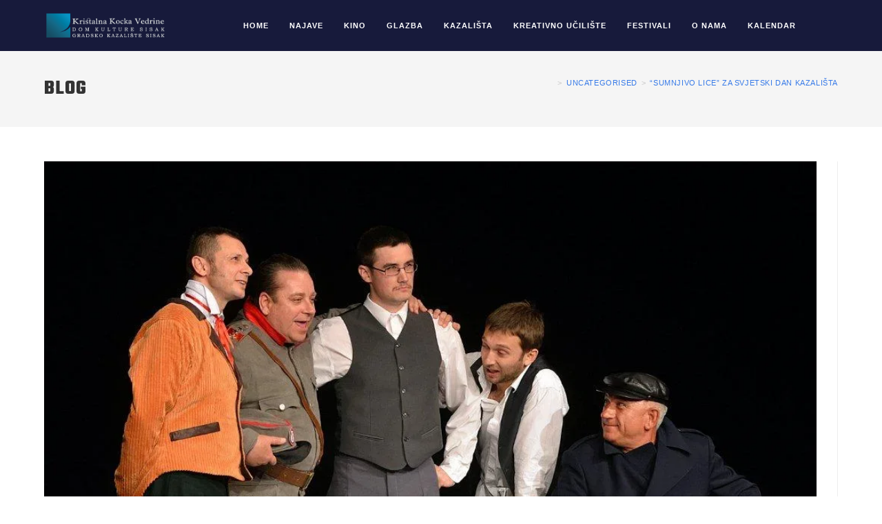

--- FILE ---
content_type: text/html; charset=UTF-8
request_url: https://domkkv.hr/sumnjivo-lice-za-svjetski-dan-kazalista/
body_size: 17120
content:
<!DOCTYPE html>
<html class="html" lang="hr">
<head>
	<meta charset="UTF-8">
	<link rel="profile" href="https://gmpg.org/xfn/11">

	<title>&#8220;Sumnjivo lice&#8221; za Svjetski dan kazališta &#8211; Dom KKV Sisak</title>
<meta name='robots' content='max-image-preview:large, max-snippet:-1, max-video-preview:-1' />
<meta name="viewport" content="width=device-width, initial-scale=1"><link rel="canonical" href="https://domkkv.hr/sumnjivo-lice-za-svjetski-dan-kazalista/">
<meta name="description" content="U zadnje vrijeme Branislav Nušić sve više uzima maha na kazališnim daskama bivše države. Poznavatelji opusa ovog vrsnog majstora komedije, koji tako vješto osli">
<meta property="og:title" content="&#8220;Sumnjivo lice&#8221; za Svjetski dan kazališta &#8211; Dom KKV Sisak">
<meta property="og:type" content="article">
<meta property="og:image" content="https://domkkv.hr/wp-content/uploads/2014/03/sumnjivo-lice_281-jpg-webp.webp">
<meta property="og:image:width" content="1024">
<meta property="og:image:height" content="684">
<meta property="og:image:alt" content="sumnjivo-lice_28">
<meta property="og:description" content="U zadnje vrijeme Branislav Nušić sve više uzima maha na kazališnim daskama bivše države. Poznavatelji opusa ovog vrsnog majstora komedije, koji tako vješto osli">
<meta property="og:url" content="https://domkkv.hr/sumnjivo-lice-za-svjetski-dan-kazalista/">
<meta property="og:locale" content="hr">
<meta property="og:site_name" content="Dom KKV Sisak">
<meta property="article:published_time" content="2014-03-20T12:26:53+01:00">
<meta property="article:modified_time" content="2014-03-20T20:56:13+01:00">
<meta property="og:updated_time" content="2014-03-20T20:56:13+01:00">
<meta property="article:section" content="Uncategorised">
<meta name="twitter:card" content="summary_large_image">
<meta name="twitter:image" content="https://domkkv.hr/wp-content/uploads/2014/03/sumnjivo-lice_281-jpg-webp.webp">
<link rel='dns-prefetch' href='//fonts.googleapis.com' />
<link rel="alternate" title="oEmbed (JSON)" type="application/json+oembed" href="https://domkkv.hr/wp-json/oembed/1.0/embed?url=https%3A%2F%2Fdomkkv.hr%2Fsumnjivo-lice-za-svjetski-dan-kazalista%2F" />
<link rel="alternate" title="oEmbed (XML)" type="text/xml+oembed" href="https://domkkv.hr/wp-json/oembed/1.0/embed?url=https%3A%2F%2Fdomkkv.hr%2Fsumnjivo-lice-za-svjetski-dan-kazalista%2F&#038;format=xml" />
<style id='wp-img-auto-sizes-contain-inline-css'>
img:is([sizes=auto i],[sizes^="auto," i]){contain-intrinsic-size:3000px 1500px}
/*# sourceURL=wp-img-auto-sizes-contain-inline-css */
</style>
<link rel='stylesheet' id='fluentform-elementor-widget-css' href='https://domkkv.hr/wp-content/plugins/fluentform/assets/css/fluent-forms-elementor-widget.css' media='all' />
<link rel='stylesheet' id='font-awesome-css' href='https://domkkv.hr/wp-content/themes/oceanwp/assets/fonts/fontawesome/css/all.min.css' media='all' />
<link rel='stylesheet' id='simple-line-icons-css' href='https://domkkv.hr/wp-content/themes/oceanwp/assets/css/third/simple-line-icons.min.css' media='all' />
<link rel='stylesheet' id='oceanwp-style-css' href='https://domkkv.hr/wp-content/themes/oceanwp/assets/css/style.min.css' media='all' />
<link rel='stylesheet' id='oceanwp-hamburgers-css' href='https://domkkv.hr/wp-content/themes/oceanwp/assets/css/third/hamburgers/hamburgers.min.css' media='all' />
<link rel='stylesheet' id='oceanwp-collapse-css' href='https://domkkv.hr/wp-content/themes/oceanwp/assets/css/third/hamburgers/types/collapse.css' media='all' />
<link rel='stylesheet' id='oceanwp-google-font-teko-css' href='//fonts.googleapis.com/css?family=Teko%3A100%2C200%2C300%2C400%2C500%2C600%2C700%2C800%2C900%2C100i%2C200i%2C300i%2C400i%2C500i%2C600i%2C700i%2C800i%2C900i&#038;subset=latin&#038;display=swap' media='all' />
<link rel='stylesheet' id='oceanwp-google-font-josefin-sans-css' href='//fonts.googleapis.com/css?family=Josefin+Sans%3A100%2C200%2C300%2C400%2C500%2C600%2C700%2C800%2C900%2C100i%2C200i%2C300i%2C400i%2C500i%2C600i%2C700i%2C800i%2C900i&#038;subset=latin&#038;display=swap' media='all' />
<link rel='stylesheet' id='oe-widgets-style-css' href='https://domkkv.hr/wp-content/plugins/ocean-extra/assets/css/widgets.css' media='all' />
<link rel='stylesheet' id='bdt-uikit-css' href='https://domkkv.hr/wp-content/plugins/bdthemes-prime-slider-lite/assets/css/bdt-uikit.css' media='all' />
<link rel='stylesheet' id='prime-slider-site-css' href='https://domkkv.hr/wp-content/plugins/bdthemes-prime-slider-lite/assets/css/prime-slider-site.css' media='all' />
<script src="https://domkkv.hr/wp-includes/js/tinymce/tinymce.min.js" id="wp-tinymce-root-js"></script>
<script src="https://domkkv.hr/wp-includes/js/tinymce/plugins/compat3x/plugin.min.js" id="wp-tinymce-js"></script>
<script src="https://domkkv.hr/wp-includes/js/jquery/jquery.min.js" id="jquery-core-js"></script>
<script src="https://domkkv.hr/wp-content/plugins/happy-elementor-addons/assets/vendor/dom-purify/purify.min.js" id="dom-purify-js"></script>
<script src="https://domkkv.hr/wp-content/plugins/bdthemes-prime-slider-lite/assets/js/bdt-uikit.min.js" id="bdt-uikit-js"></script>
<link rel="https://api.w.org/" href="https://domkkv.hr/wp-json/" /><link rel="alternate" title="JSON" type="application/json" href="https://domkkv.hr/wp-json/wp/v2/posts/4123" />        <script type="text/javascript">
            (function () {
                window.lsow_fs = {can_use_premium_code: false};
            })();
        </script>
        <!-- Meta Pixel Code -->
<script>
!function(f,b,e,v,n,t,s)
{if(f.fbq)return;n=f.fbq=function(){n.callMethod?
n.callMethod.apply(n,arguments):n.queue.push(arguments)};
if(!f._fbq)f._fbq=n;n.push=n;n.loaded=!0;n.version='2.0';
n.queue=[];t=b.createElement(e);t.async=!0;
t.src=v;s=b.getElementsByTagName(e)[0];
s.parentNode.insertBefore(t,s)}(window, document,'script',
'https://connect.facebook.net/en_US/fbevents.js');
fbq('init', '1326628401721052');
fbq('track', 'PageView');
</script>
<noscript><img height="1" width="1" style="display:none"
src="https://www.facebook.com/tr?id=1326628401721052&ev=PageView&noscript=1"
/></noscript>
<!-- End Meta Pixel Code -->			<style>
				.e-con.e-parent:nth-of-type(n+4):not(.e-lazyloaded):not(.e-no-lazyload),
				.e-con.e-parent:nth-of-type(n+4):not(.e-lazyloaded):not(.e-no-lazyload) * {
					background-image: none !important;
				}
				@media screen and (max-height: 1024px) {
					.e-con.e-parent:nth-of-type(n+3):not(.e-lazyloaded):not(.e-no-lazyload),
					.e-con.e-parent:nth-of-type(n+3):not(.e-lazyloaded):not(.e-no-lazyload) * {
						background-image: none !important;
					}
				}
				@media screen and (max-height: 640px) {
					.e-con.e-parent:nth-of-type(n+2):not(.e-lazyloaded):not(.e-no-lazyload),
					.e-con.e-parent:nth-of-type(n+2):not(.e-lazyloaded):not(.e-no-lazyload) * {
						background-image: none !important;
					}
				}
			</style>
			<link rel="icon" href="https://domkkv.hr/wp-content/uploads/2014/04/cropped-kkv-logo-samo-kocka-jpg-webp-32x32.webp" sizes="32x32" />
<link rel="icon" href="https://domkkv.hr/wp-content/uploads/2014/04/cropped-kkv-logo-samo-kocka-jpg-webp-192x192.webp" sizes="192x192" />
<link rel="apple-touch-icon" href="https://domkkv.hr/wp-content/uploads/2014/04/cropped-kkv-logo-samo-kocka-jpg-webp-180x180.webp" />
<meta name="msapplication-TileImage" content="https://domkkv.hr/wp-content/uploads/2014/04/cropped-kkv-logo-samo-kocka-jpg-webp-270x270.webp" />
		<style id="wp-custom-css">
			/** Start Block Kit CSS:144-3-3a7d335f39a8579c20cdf02f8d462582 **/.envato-block__preview{overflow:visible}/* Envato Kit 141 Custom Styles - Applied to the element under Advanced */.elementor-headline-animation-type-drop-in .elementor-headline-dynamic-wrapper{text-align:center}.envato-kit-141-top-0 h1,.envato-kit-141-top-0 h2,.envato-kit-141-top-0 h3,.envato-kit-141-top-0 h4,.envato-kit-141-top-0 h5,.envato-kit-141-top-0 h6,.envato-kit-141-top-0 p{margin-top:0}.envato-kit-141-newsletter-inline .elementor-field-textual.elementor-size-md{padding-left:1.5rem;padding-right:1.5rem}.envato-kit-141-bottom-0 p{margin-bottom:0}.envato-kit-141-bottom-8 .elementor-price-list .elementor-price-list-item .elementor-price-list-header{margin-bottom:.5rem}.envato-kit-141.elementor-widget-testimonial-carousel.elementor-pagination-type-bullets .swiper-container{padding-bottom:52px}.envato-kit-141-display-inline{display:inline-block}.envato-kit-141 .elementor-slick-slider ul.slick-dots{bottom:-40px}/** End Block Kit CSS:144-3-3a7d335f39a8579c20cdf02f8d462582 **//** Start Block Kit CSS:105-3-0fb64e69c49a8e10692d28840c54ef95 **/.envato-kit-102-phone-overlay{position:absolute !important;display:block !important;top:0;left:0;right:0;margin:auto;z-index:1}/** End Block Kit CSS:105-3-0fb64e69c49a8e10692d28840c54ef95 **//** Start Block Kit CSS:141-3-1d55f1e76be9fb1a8d9de88accbe962f **/.envato-kit-138-bracket .elementor-widget-container >*:before{content:"[";color:#ffab00;display:inline-block;margin-right:4px;line-height:1em;position:relative;top:-1px}.envato-kit-138-bracket .elementor-widget-container >*:after{content:"]";color:#ffab00;display:inline-block;margin-left:4px;line-height:1em;position:relative;top:-1px}/** End Block Kit CSS:141-3-1d55f1e76be9fb1a8d9de88accbe962f **//** Start Block Kit CSS:143-3-7969bb877702491bc5ca272e536ada9d **/.envato-block__preview{overflow:visible}/* Material Button Click Effect */.envato-kit-140-material-hit .menu-item a,.envato-kit-140-material-button .elementor-button{background-position:center;transition:background 0.8s}.envato-kit-140-material-hit .menu-item a:hover,.envato-kit-140-material-button .elementor-button:hover{background:radial-gradient(circle,transparent 1%,#fff 1%) center/15000%}.envato-kit-140-material-hit .menu-item a:active,.envato-kit-140-material-button .elementor-button:active{background-color:#FFF;background-size:100%;transition:background 0s}/* Field Shadow */.envato-kit-140-big-shadow-form .elementor-field-textual{box-shadow:0 20px 30px rgba(0,0,0,.05)}/* FAQ */.envato-kit-140-faq .elementor-accordion .elementor-accordion-item{border-width:0 0 1px !important}/* Scrollable Columns */.envato-kit-140-scrollable{height:100%;overflow:auto;overflow-x:hidden}/* ImageBox:No Space */.envato-kit-140-imagebox-nospace:hover{transform:scale(1.1);transition:all 0.3s}.envato-kit-140-imagebox-nospace figure{line-height:0}.envato-kit-140-slide .elementor-slide-content{background:#FFF;margin-left:-60px;padding:1em}.envato-kit-140-carousel .slick-active:not(.slick-current) img{padding:20px !important;transition:all .9s}/** End Block Kit CSS:143-3-7969bb877702491bc5ca272e536ada9d **//** Start Block Kit CSS:142-3-a175df65179b9ef6a5ca9f1b2c0202b9 **/.envato-block__preview{overflow:visible}/* Border Radius */.envato-kit-139-accordion .elementor-widget-container{border-radius:10px !important}.envato-kit-139-map iframe,.envato-kit-139-slider .slick-slide,.envato-kit-139-flipbox .elementor-flip-box div{border-radius:10px !important}/** End Block Kit CSS:142-3-a175df65179b9ef6a5ca9f1b2c0202b9 **//** Start Block Kit CSS:136-3-fc37602abad173a9d9d95d89bbe6bb80 **/.envato-block__preview{overflow:visible !important}/** End Block Kit CSS:136-3-fc37602abad173a9d9d95d89bbe6bb80 **/		</style>
		<!-- OceanWP CSS -->
<style type="text/css">
/* Colors */a:hover,a.light:hover,.theme-heading .text::before,.theme-heading .text::after,#top-bar-content >a:hover,#top-bar-social li.oceanwp-email a:hover,#site-navigation-wrap .dropdown-menu >li >a:hover,#site-header.medium-header #medium-searchform button:hover,.oceanwp-mobile-menu-icon a:hover,.blog-entry.post .blog-entry-header .entry-title a:hover,.blog-entry.post .blog-entry-readmore a:hover,.blog-entry.thumbnail-entry .blog-entry-category a,ul.meta li a:hover,.dropcap,.single nav.post-navigation .nav-links .title,body .related-post-title a:hover,body #wp-calendar caption,body .contact-info-widget.default i,body .contact-info-widget.big-icons i,body .custom-links-widget .oceanwp-custom-links li a:hover,body .custom-links-widget .oceanwp-custom-links li a:hover:before,body .posts-thumbnails-widget li a:hover,body .social-widget li.oceanwp-email a:hover,.comment-author .comment-meta .comment-reply-link,#respond #cancel-comment-reply-link:hover,#footer-widgets .footer-box a:hover,#footer-bottom a:hover,#footer-bottom #footer-bottom-menu a:hover,.sidr a:hover,.sidr-class-dropdown-toggle:hover,.sidr-class-menu-item-has-children.active >a,.sidr-class-menu-item-has-children.active >a >.sidr-class-dropdown-toggle,input[type=checkbox]:checked:before{color:#d10459}.single nav.post-navigation .nav-links .title .owp-icon use,.blog-entry.post .blog-entry-readmore a:hover .owp-icon use,body .contact-info-widget.default .owp-icon use,body .contact-info-widget.big-icons .owp-icon use{stroke:#d10459}input[type="button"],input[type="reset"],input[type="submit"],button[type="submit"],.button,#site-navigation-wrap .dropdown-menu >li.btn >a >span,.thumbnail:hover i,.thumbnail:hover .link-post-svg-icon,.post-quote-content,.omw-modal .omw-close-modal,body .contact-info-widget.big-icons li:hover i,body .contact-info-widget.big-icons li:hover .owp-icon,body div.wpforms-container-full .wpforms-form input[type=submit],body div.wpforms-container-full .wpforms-form button[type=submit],body div.wpforms-container-full .wpforms-form .wpforms-page-button,.woocommerce-cart .wp-element-button,.woocommerce-checkout .wp-element-button,.wp-block-button__link{background-color:#d10459}.widget-title{border-color:#d10459}blockquote{border-color:#d10459}.wp-block-quote{border-color:#d10459}#searchform-dropdown{border-color:#d10459}.dropdown-menu .sub-menu{border-color:#d10459}.blog-entry.large-entry .blog-entry-readmore a:hover{border-color:#d10459}.oceanwp-newsletter-form-wrap input[type="email"]:focus{border-color:#d10459}.social-widget li.oceanwp-email a:hover{border-color:#d10459}#respond #cancel-comment-reply-link:hover{border-color:#d10459}body .contact-info-widget.big-icons li:hover i{border-color:#d10459}body .contact-info-widget.big-icons li:hover .owp-icon{border-color:#d10459}#footer-widgets .oceanwp-newsletter-form-wrap input[type="email"]:focus{border-color:#d10459}input[type="button"]:hover,input[type="reset"]:hover,input[type="submit"]:hover,button[type="submit"]:hover,input[type="button"]:focus,input[type="reset"]:focus,input[type="submit"]:focus,button[type="submit"]:focus,.button:hover,.button:focus,#site-navigation-wrap .dropdown-menu >li.btn >a:hover >span,.post-quote-author,.omw-modal .omw-close-modal:hover,body div.wpforms-container-full .wpforms-form input[type=submit]:hover,body div.wpforms-container-full .wpforms-form button[type=submit]:hover,body div.wpforms-container-full .wpforms-form .wpforms-page-button:hover,.woocommerce-cart .wp-element-button:hover,.woocommerce-checkout .wp-element-button:hover,.wp-block-button__link:hover{background-color:#000000}table th,table td,hr,.content-area,body.content-left-sidebar #content-wrap .content-area,.content-left-sidebar .content-area,#top-bar-wrap,#site-header,#site-header.top-header #search-toggle,.dropdown-menu ul li,.centered-minimal-page-header,.blog-entry.post,.blog-entry.grid-entry .blog-entry-inner,.blog-entry.thumbnail-entry .blog-entry-bottom,.single-post .entry-title,.single .entry-share-wrap .entry-share,.single .entry-share,.single .entry-share ul li a,.single nav.post-navigation,.single nav.post-navigation .nav-links .nav-previous,#author-bio,#author-bio .author-bio-avatar,#author-bio .author-bio-social li a,#related-posts,#comments,.comment-body,#respond #cancel-comment-reply-link,#blog-entries .type-page,.page-numbers a,.page-numbers span:not(.elementor-screen-only),.page-links span,body #wp-calendar caption,body #wp-calendar th,body #wp-calendar tbody,body .contact-info-widget.default i,body .contact-info-widget.big-icons i,body .contact-info-widget.big-icons .owp-icon,body .contact-info-widget.default .owp-icon,body .posts-thumbnails-widget li,body .tagcloud a{border-color:#eeeeee}a{color:#3579e8}a .owp-icon use{stroke:#3579e8}a:hover{color:#d10459}a:hover .owp-icon use{stroke:#d10459}body .theme-button:hover,body input[type="submit"]:hover,body button[type="submit"]:hover,body button:hover,body .button:hover,body div.wpforms-container-full .wpforms-form input[type=submit]:hover,body div.wpforms-container-full .wpforms-form input[type=submit]:active,body div.wpforms-container-full .wpforms-form button[type=submit]:hover,body div.wpforms-container-full .wpforms-form button[type=submit]:active,body div.wpforms-container-full .wpforms-form .wpforms-page-button:hover,body div.wpforms-container-full .wpforms-form .wpforms-page-button:active,.woocommerce-cart .wp-element-button:hover,.woocommerce-checkout .wp-element-button:hover,.wp-block-button__link:hover{background-color:#222222}body .theme-button,body input[type="submit"],body button[type="submit"],body button,body .button,body div.wpforms-container-full .wpforms-form input[type=submit],body div.wpforms-container-full .wpforms-form button[type=submit],body div.wpforms-container-full .wpforms-form .wpforms-page-button,.woocommerce-cart .wp-element-button,.woocommerce-checkout .wp-element-button,.wp-block-button__link{border-color:#ffffff}body .theme-button:hover,body input[type="submit"]:hover,body button[type="submit"]:hover,body button:hover,body .button:hover,body div.wpforms-container-full .wpforms-form input[type=submit]:hover,body div.wpforms-container-full .wpforms-form input[type=submit]:active,body div.wpforms-container-full .wpforms-form button[type=submit]:hover,body div.wpforms-container-full .wpforms-form button[type=submit]:active,body div.wpforms-container-full .wpforms-form .wpforms-page-button:hover,body div.wpforms-container-full .wpforms-form .wpforms-page-button:active,.woocommerce-cart .wp-element-button:hover,.woocommerce-checkout .wp-element-button:hover,.wp-block-button__link:hover{border-color:#ffffff}form input[type="text"],form input[type="password"],form input[type="email"],form input[type="url"],form input[type="date"],form input[type="month"],form input[type="time"],form input[type="datetime"],form input[type="datetime-local"],form input[type="week"],form input[type="number"],form input[type="search"],form input[type="tel"],form input[type="color"],form select,form textarea,.select2-container .select2-choice,.woocommerce .woocommerce-checkout .select2-container--default .select2-selection--single{border-color:#f5f5f5}body div.wpforms-container-full .wpforms-form input[type=date],body div.wpforms-container-full .wpforms-form input[type=datetime],body div.wpforms-container-full .wpforms-form input[type=datetime-local],body div.wpforms-container-full .wpforms-form input[type=email],body div.wpforms-container-full .wpforms-form input[type=month],body div.wpforms-container-full .wpforms-form input[type=number],body div.wpforms-container-full .wpforms-form input[type=password],body div.wpforms-container-full .wpforms-form input[type=range],body div.wpforms-container-full .wpforms-form input[type=search],body div.wpforms-container-full .wpforms-form input[type=tel],body div.wpforms-container-full .wpforms-form input[type=text],body div.wpforms-container-full .wpforms-form input[type=time],body div.wpforms-container-full .wpforms-form input[type=url],body div.wpforms-container-full .wpforms-form input[type=week],body div.wpforms-container-full .wpforms-form select,body div.wpforms-container-full .wpforms-form textarea{border-color:#f5f5f5}form input[type="text"]:focus,form input[type="password"]:focus,form input[type="email"]:focus,form input[type="tel"]:focus,form input[type="url"]:focus,form input[type="search"]:focus,form textarea:focus,.select2-drop-active,.select2-dropdown-open.select2-drop-above .select2-choice,.select2-dropdown-open.select2-drop-above .select2-choices,.select2-drop.select2-drop-above.select2-drop-active,.select2-container-active .select2-choice,.select2-container-active .select2-choices{border-color:#eeeeee}body div.wpforms-container-full .wpforms-form input:focus,body div.wpforms-container-full .wpforms-form textarea:focus,body div.wpforms-container-full .wpforms-form select:focus{border-color:#eeeeee}form input[type="text"],form input[type="password"],form input[type="email"],form input[type="url"],form input[type="date"],form input[type="month"],form input[type="time"],form input[type="datetime"],form input[type="datetime-local"],form input[type="week"],form input[type="number"],form input[type="search"],form input[type="tel"],form input[type="color"],form select,form textarea,.woocommerce .woocommerce-checkout .select2-container--default .select2-selection--single{background-color:#f9f9f9}body div.wpforms-container-full .wpforms-form input[type=date],body div.wpforms-container-full .wpforms-form input[type=datetime],body div.wpforms-container-full .wpforms-form input[type=datetime-local],body div.wpforms-container-full .wpforms-form input[type=email],body div.wpforms-container-full .wpforms-form input[type=month],body div.wpforms-container-full .wpforms-form input[type=number],body div.wpforms-container-full .wpforms-form input[type=password],body div.wpforms-container-full .wpforms-form input[type=range],body div.wpforms-container-full .wpforms-form input[type=search],body div.wpforms-container-full .wpforms-form input[type=tel],body div.wpforms-container-full .wpforms-form input[type=text],body div.wpforms-container-full .wpforms-form input[type=time],body div.wpforms-container-full .wpforms-form input[type=url],body div.wpforms-container-full .wpforms-form input[type=week],body div.wpforms-container-full .wpforms-form select,body div.wpforms-container-full .wpforms-form textarea{background-color:#f9f9f9}body{color:#303030}/* OceanWP Style Settings CSS */@media only screen and (min-width:960px){.content-area,.content-left-sidebar .content-area{width:100%}}.theme-button,input[type="submit"],button[type="submit"],button,.button,body div.wpforms-container-full .wpforms-form input[type=submit],body div.wpforms-container-full .wpforms-form button[type=submit],body div.wpforms-container-full .wpforms-form .wpforms-page-button{border-style:solid}.theme-button,input[type="submit"],button[type="submit"],button,.button,body div.wpforms-container-full .wpforms-form input[type=submit],body div.wpforms-container-full .wpforms-form button[type=submit],body div.wpforms-container-full .wpforms-form .wpforms-page-button{border-width:1px}form input[type="text"],form input[type="password"],form input[type="email"],form input[type="url"],form input[type="date"],form input[type="month"],form input[type="time"],form input[type="datetime"],form input[type="datetime-local"],form input[type="week"],form input[type="number"],form input[type="search"],form input[type="tel"],form input[type="color"],form select,form textarea{padding:10px 18px 10px 18px}body div.wpforms-container-full .wpforms-form input[type=date],body div.wpforms-container-full .wpforms-form input[type=datetime],body div.wpforms-container-full .wpforms-form input[type=datetime-local],body div.wpforms-container-full .wpforms-form input[type=email],body div.wpforms-container-full .wpforms-form input[type=month],body div.wpforms-container-full .wpforms-form input[type=number],body div.wpforms-container-full .wpforms-form input[type=password],body div.wpforms-container-full .wpforms-form input[type=range],body div.wpforms-container-full .wpforms-form input[type=search],body div.wpforms-container-full .wpforms-form input[type=tel],body div.wpforms-container-full .wpforms-form input[type=text],body div.wpforms-container-full .wpforms-form input[type=time],body div.wpforms-container-full .wpforms-form input[type=url],body div.wpforms-container-full .wpforms-form input[type=week],body div.wpforms-container-full .wpforms-form select,body div.wpforms-container-full .wpforms-form textarea{padding:10px 18px 10px 18px;height:auto}form input[type="text"],form input[type="password"],form input[type="email"],form input[type="url"],form input[type="date"],form input[type="month"],form input[type="time"],form input[type="datetime"],form input[type="datetime-local"],form input[type="week"],form input[type="number"],form input[type="search"],form input[type="tel"],form input[type="color"],form select,form textarea,.woocommerce .woocommerce-checkout .select2-container--default .select2-selection--single{border-style:solid}body div.wpforms-container-full .wpforms-form input[type=date],body div.wpforms-container-full .wpforms-form input[type=datetime],body div.wpforms-container-full .wpforms-form input[type=datetime-local],body div.wpforms-container-full .wpforms-form input[type=email],body div.wpforms-container-full .wpforms-form input[type=month],body div.wpforms-container-full .wpforms-form input[type=number],body div.wpforms-container-full .wpforms-form input[type=password],body div.wpforms-container-full .wpforms-form input[type=range],body div.wpforms-container-full .wpforms-form input[type=search],body div.wpforms-container-full .wpforms-form input[type=tel],body div.wpforms-container-full .wpforms-form input[type=text],body div.wpforms-container-full .wpforms-form input[type=time],body div.wpforms-container-full .wpforms-form input[type=url],body div.wpforms-container-full .wpforms-form input[type=week],body div.wpforms-container-full .wpforms-form select,body div.wpforms-container-full .wpforms-form textarea{border-style:solid}form input[type="text"],form input[type="password"],form input[type="email"],form input[type="url"],form input[type="date"],form input[type="month"],form input[type="time"],form input[type="datetime"],form input[type="datetime-local"],form input[type="week"],form input[type="number"],form input[type="search"],form input[type="tel"],form input[type="color"],form select,form textarea{border-radius:3px}body div.wpforms-container-full .wpforms-form input[type=date],body div.wpforms-container-full .wpforms-form input[type=datetime],body div.wpforms-container-full .wpforms-form input[type=datetime-local],body div.wpforms-container-full .wpforms-form input[type=email],body div.wpforms-container-full .wpforms-form input[type=month],body div.wpforms-container-full .wpforms-form input[type=number],body div.wpforms-container-full .wpforms-form input[type=password],body div.wpforms-container-full .wpforms-form input[type=range],body div.wpforms-container-full .wpforms-form input[type=search],body div.wpforms-container-full .wpforms-form input[type=tel],body div.wpforms-container-full .wpforms-form input[type=text],body div.wpforms-container-full .wpforms-form input[type=time],body div.wpforms-container-full .wpforms-form input[type=url],body div.wpforms-container-full .wpforms-form input[type=week],body div.wpforms-container-full .wpforms-form select,body div.wpforms-container-full .wpforms-form textarea{border-radius:3px}.page-numbers a,.page-numbers span:not(.elementor-screen-only),.page-links span{font-size:16px}@media (max-width:768px){.page-numbers a,.page-numbers span:not(.elementor-screen-only),.page-links span{font-size:px}}@media (max-width:480px){.page-numbers a,.page-numbers span:not(.elementor-screen-only),.page-links span{font-size:px}}/* Header */#site-header,.has-transparent-header .is-sticky #site-header,.has-vh-transparent .is-sticky #site-header.vertical-header,#searchform-header-replace{background-color:#171a3b}#site-header.has-header-media .overlay-header-media{background-color:rgba(0,0,0,0.5)}#site-header{border-color:rgba(255,255,255,0.5)}#site-logo #site-logo-inner a img,#site-header.center-header #site-navigation-wrap .middle-site-logo a img{max-width:180px}#site-navigation-wrap .dropdown-menu >li >a,.oceanwp-mobile-menu-icon a,#searchform-header-replace-close{color:#ffffff}#site-navigation-wrap .dropdown-menu >li >a .owp-icon use,.oceanwp-mobile-menu-icon a .owp-icon use,#searchform-header-replace-close .owp-icon use{stroke:#ffffff}#site-navigation-wrap .dropdown-menu >li >a:hover,.oceanwp-mobile-menu-icon a:hover,#searchform-header-replace-close:hover{color:rgba(255,255,255,0.5)}#site-navigation-wrap .dropdown-menu >li >a:hover .owp-icon use,.oceanwp-mobile-menu-icon a:hover .owp-icon use,#searchform-header-replace-close:hover .owp-icon use{stroke:rgba(255,255,255,0.5)}.dropdown-menu ul li a.menu-link{color:#000000}.dropdown-menu ul li a.menu-link .owp-icon use{stroke:#000000}.dropdown-menu ul li a.menu-link:hover{color:#1e73be}.dropdown-menu ul li a.menu-link:hover .owp-icon use{stroke:#1e73be}.dropdown-menu ul li a.menu-link:hover{background-color:#ffffff}.dropdown-menu ul >.current-menu-item >a.menu-link{color:#1e73be}.oceanwp-social-menu.simple-social ul li a{color:#ffffff}.oceanwp-social-menu.simple-social ul li a .owp-icon use{stroke:#ffffff}.oceanwp-social-menu.simple-social ul li a:hover{color:rgba(255,255,255,0.5)!important}.oceanwp-social-menu.simple-social ul li a:hover .owp-icon use{stroke:rgba(255,255,255,0.5)!important}.mobile-menu .hamburger-inner,.mobile-menu .hamburger-inner::before,.mobile-menu .hamburger-inner::after{background-color:#ffffff}/* Blog CSS */.ocean-single-post-header ul.meta-item li a:hover{color:#333333}/* Sidebar */.sidebar-box .widget-title{color:#222222}/* Footer Widgets */#footer-widgets{padding:0}#footer-widgets{background-color:#0a0a0a}#footer-widgets .footer-box .widget-title{color:#222222}#footer-widgets,#footer-widgets p,#footer-widgets li a:before,#footer-widgets .contact-info-widget span.oceanwp-contact-title,#footer-widgets .recent-posts-date,#footer-widgets .recent-posts-comments,#footer-widgets .widget-recent-posts-icons li .fa{color:#ffffff}#footer-widgets li,#footer-widgets #wp-calendar caption,#footer-widgets #wp-calendar th,#footer-widgets #wp-calendar tbody,#footer-widgets .contact-info-widget i,#footer-widgets .oceanwp-newsletter-form-wrap input[type="email"],#footer-widgets .posts-thumbnails-widget li,#footer-widgets .social-widget li a{border-color:#eaeaea}#footer-widgets .contact-info-widget .owp-icon{border-color:#eaeaea}/* Footer Copyright */#footer-bottom{background-color:#ffffff}#footer-bottom,#footer-bottom p{color:#adadad}#footer-bottom a,#footer-bottom #footer-bottom-menu a{color:#222222}/* Typography */body{font-size:15px;line-height:1.8;font-weight:400}h1,h2,h3,h4,h5,h6,.theme-heading,.widget-title,.oceanwp-widget-recent-posts-title,.comment-reply-title,.entry-title,.sidebar-box .widget-title{font-family:Teko;line-height:1.4;font-weight:700}h1{font-family:Teko;font-size:23px;line-height:1.4}h2{font-family:Teko;font-size:26px;line-height:1.4}h3{font-family:Teko;font-size:18px;line-height:1.4}h4{font-family:Teko;font-size:17px;line-height:1.4}h5{font-size:14px;line-height:1.4}h6{font-size:15px;line-height:1.4}.page-header .page-header-title,.page-header.background-image-page-header .page-header-title{font-size:30px;line-height:1.4;letter-spacing:1px;font-weight:700;text-transform:uppercase}.page-header .page-subheading{font-size:15px;line-height:1.8}.site-breadcrumbs,.site-breadcrumbs a{font-size:11px;line-height:1.4;letter-spacing:.6px;text-transform:uppercase}#top-bar-content,#top-bar-social-alt{font-size:12px;line-height:1.8}#site-logo a.site-logo-text{font-size:24px;line-height:1.8}#site-navigation-wrap .dropdown-menu >li >a,#site-header.full_screen-header .fs-dropdown-menu >li >a,#site-header.top-header #site-navigation-wrap .dropdown-menu >li >a,#site-header.center-header #site-navigation-wrap .dropdown-menu >li >a,#site-header.medium-header #site-navigation-wrap .dropdown-menu >li >a,.oceanwp-mobile-menu-icon a{font-size:11px;letter-spacing:1px;font-weight:700;text-transform:uppercase}.dropdown-menu ul li a.menu-link,#site-header.full_screen-header .fs-dropdown-menu ul.sub-menu li a{font-size:12px;line-height:1.2;letter-spacing:.6px}.sidr-class-dropdown-menu li a,a.sidr-class-toggle-sidr-close,#mobile-dropdown ul li a,body #mobile-fullscreen ul li a{font-size:15px;line-height:1.8}.blog-entry.post .blog-entry-header .entry-title a{font-size:24px;line-height:1.4}.ocean-single-post-header .single-post-title{font-size:34px;line-height:1.4;letter-spacing:.6px}.ocean-single-post-header ul.meta-item li,.ocean-single-post-header ul.meta-item li a{font-size:13px;line-height:1.4;letter-spacing:.6px}.ocean-single-post-header .post-author-name,.ocean-single-post-header .post-author-name a{font-size:14px;line-height:1.4;letter-spacing:.6px}.ocean-single-post-header .post-author-description{font-size:12px;line-height:1.4;letter-spacing:.6px}.single-post .entry-title{line-height:1.4;letter-spacing:.6px}.single-post ul.meta li,.single-post ul.meta li a{font-size:14px;line-height:1.4;letter-spacing:.6px}.sidebar-box .widget-title,.sidebar-box.widget_block .wp-block-heading{font-size:13px;line-height:1;letter-spacing:1px}#footer-widgets .footer-box .widget-title{font-size:13px;line-height:1;letter-spacing:1px}#footer-bottom #copyright{font-family:'Josefin Sans';font-size:10px;line-height:1;letter-spacing:1px;font-weight:600;text-transform:uppercase}#footer-bottom #footer-bottom-menu{font-family:'Josefin Sans';font-size:10px;line-height:1;letter-spacing:1px;font-weight:600;text-transform:uppercase}.woocommerce-store-notice.demo_store{line-height:2;letter-spacing:1.5px}.demo_store .woocommerce-store-notice__dismiss-link{line-height:2;letter-spacing:1.5px}.woocommerce ul.products li.product li.title h2,.woocommerce ul.products li.product li.title a{font-size:14px;line-height:1.5}.woocommerce ul.products li.product li.category,.woocommerce ul.products li.product li.category a{font-size:12px;line-height:1}.woocommerce ul.products li.product .price{font-size:18px;line-height:1}.woocommerce ul.products li.product .button,.woocommerce ul.products li.product .product-inner .added_to_cart{font-size:12px;line-height:1.5;letter-spacing:1px}.woocommerce ul.products li.owp-woo-cond-notice span,.woocommerce ul.products li.owp-woo-cond-notice a{font-size:16px;line-height:1;letter-spacing:1px;font-weight:600;text-transform:capitalize}.woocommerce div.product .product_title{font-size:24px;line-height:1.4;letter-spacing:.6px}.woocommerce div.product p.price{font-size:36px;line-height:1}.woocommerce .owp-btn-normal .summary form button.button,.woocommerce .owp-btn-big .summary form button.button,.woocommerce .owp-btn-very-big .summary form button.button{font-size:12px;line-height:1.5;letter-spacing:1px;text-transform:uppercase}.woocommerce div.owp-woo-single-cond-notice span,.woocommerce div.owp-woo-single-cond-notice a{font-size:18px;line-height:2;letter-spacing:1.5px;font-weight:600;text-transform:capitalize}.ocean-preloader--active .preloader-after-content{font-size:20px;line-height:1.8;letter-spacing:.6px}
</style></head>

<body class="wp-singular post-template-default single single-post postid-4123 single-format-standard wp-custom-logo wp-embed-responsive wp-theme-oceanwp oceanwp-theme dropdown-mobile no-header-border default-breakpoint has-sidebar content-right-sidebar post-in-category-uncategorised has-breadcrumbs has-blog-grid has-parallax-footer pagination-center elementor-default elementor-kit-23550" >

	
	
	<div id="outer-wrap" class="site clr">

		<a class="skip-link screen-reader-text" href="#main">Preskoči na sadržaj</a>

		
		<div id="wrap" class="clr">

			
			
<header id="site-header" class="minimal-header has-social header-replace clr" data-height="74" role="banner">

	
					
			<div id="site-header-inner" class="clr container">

				
				

<div id="site-logo" class="clr has-responsive-logo" >

	
	<div id="site-logo-inner" class="clr">

		<a href="https://domkkv.hr/" class="custom-logo-link" rel="home"><img fetchpriority="high" width="500" height="110" src="https://domkkv.hr/wp-content/uploads/2018/05/cropped-cropped-logo-kkv1-liht-1.png" class="custom-logo" alt="Dom KKV Sisak" decoding="async" srcset="https://domkkv.hr/wp-content/uploads/2018/05/cropped-cropped-logo-kkv1-liht-1.png 500w,   https://domkkv.hr/wp-content/uploads/2018/05/cropped-cropped-logo-kkv1-liht-1-300x66.png 300w" sizes="(max-width: 500px) 100vw, 500px" loading="eager" /></a><a href="https://domkkv.hr/" class="responsive-logo-link" rel="home"><img src="https://domkkv.hr/wp-content/uploads/2018/05/cropped-logo-kkv1-liht.png" class="responsive-logo" width="" height="" alt="" /></a>
	</div><!-- #site-logo-inner -->

	
	
</div><!-- #site-logo -->


<div class="oceanwp-social-menu clr simple-social">

	<div class="social-menu-inner clr">

		
			<ul aria-label="Društvene poveznice">

				<li class="oceanwp-facebook"><a href="#" aria-label="Facebook (otvori u novom tabu)" target="_blank" rel="noopener noreferrer"></a></li>
			</ul>

		
	</div>

</div>
			<div id="site-navigation-wrap" class="clr">
			
			
			
			<nav id="site-navigation" class="navigation main-navigation clr" role="navigation" >

				<ul id="menu-menukkv" class="main-menu dropdown-menu sf-menu"><li id="menu-item-27297" class="menu-item menu-item-type-post_type menu-item-object-page menu-item-home menu-item-27297"><a href="https://domkkv.hr/" class="menu-link"><span class="text-wrap">Home</span></a></li><li id="menu-item-27298" class="menu-item menu-item-type-post_type menu-item-object-page current_page_parent menu-item-27298"><a href="https://domkkv.hr/blog/" class="menu-link"><span class="text-wrap">NAJAVE</span></a></li><li id="menu-item-16414" class="menu-item menu-item-type-post_type menu-item-object-page menu-item-16414"><a href="https://domkkv.hr/kino/" class="menu-link"><span class="text-wrap">Kino</span></a></li><li id="menu-item-31047" class="menu-item menu-item-type-post_type menu-item-object-page menu-item-31047"><a href="https://domkkv.hr/glazba/" class="menu-link"><span class="text-wrap">Glazba</span></a></li><li id="menu-item-16686" class="menu-item menu-item-type-custom menu-item-object-custom menu-item-has-children dropdown menu-item-16686"><a class="menu-link"><span class="text-wrap">KAZALIŠTA</span></a>
<ul class="sub-menu">
	<li id="menu-item-24274" class="menu-item menu-item-type-post_type menu-item-object-page menu-item-24274"><a href="https://domkkv.hr/proba/" class="menu-link"><span class="text-wrap">Gradsko kazalište Sisak</span></a></li>	<li id="menu-item-23802" class="menu-item menu-item-type-post_type menu-item-object-page menu-item-23802"><a href="https://domkkv.hr/glumacka-druzina-k21/" class="menu-link"><span class="text-wrap">Glumačka družina K21</span></a></li></ul>
</li><li id="menu-item-16904" class="menu-item menu-item-type-post_type menu-item-object-page menu-item-has-children dropdown menu-item-16904"><a href="https://domkkv.hr/kreativno-uciliste-2/" class="menu-link"><span class="text-wrap">Kreativno učilište</span></a>
<ul class="sub-menu">
	<li id="menu-item-35701" class="menu-item menu-item-type-post_type menu-item-object-page menu-item-35701"><a href="https://domkkv.hr/lutkarsko-likovna-radionica/" class="menu-link"><span class="text-wrap">Lutkarsko likovna radionica</span></a></li>	<li id="menu-item-23446" class="menu-item menu-item-type-post_type menu-item-object-page menu-item-23446"><a href="https://domkkv.hr/p1/" class="menu-link"><span class="text-wrap">Baletni studio Sisak</span></a></li>	<li id="menu-item-33269" class="menu-item menu-item-type-post_type menu-item-object-page menu-item-33269"><a href="https://domkkv.hr/plesni-studio/" class="menu-link"><span class="text-wrap">Plesni studio KKV-Sisak</span></a></li>	<li id="menu-item-23490" class="menu-item menu-item-type-post_type menu-item-object-page menu-item-23490"><a href="https://domkkv.hr/dramski-studiji-tockica-kockica-i-kocka/" class="menu-link"><span class="text-wrap">Dramski studiji Točkica, Kockica i Kocka</span></a></li>	<li id="menu-item-16729" class="menu-item menu-item-type-post_type menu-item-object-page menu-item-16729"><a href="https://domkkv.hr/dramski-studio-mladih-2/" class="menu-link"><span class="text-wrap">Dramski studio mladih</span></a></li></ul>
</li><li id="menu-item-16687" class="menu-item menu-item-type-custom menu-item-object-custom menu-item-has-children dropdown menu-item-16687"><a class="menu-link"><span class="text-wrap">FESTIVALI</span></a>
<ul class="sub-menu">
	<li id="menu-item-23817" class="menu-item menu-item-type-post_type menu-item-object-page menu-item-23817"><a href="https://domkkv.hr/maslacak-novi/" class="menu-link"><span class="text-wrap">Maslačak</span></a></li>	<li id="menu-item-23741" class="menu-item menu-item-type-post_type menu-item-object-page menu-item-23741"><a href="https://domkkv.hr/kul-ljeto-2/" class="menu-link"><span class="text-wrap">KULturno LJETO KKV</span></a></li>	<li id="menu-item-16700" class="menu-item menu-item-type-post_type menu-item-object-page menu-item-16700"><a href="https://domkkv.hr/fibula/" class="menu-link"><span class="text-wrap">Fibula</span></a></li>	<li id="menu-item-24208" class="menu-item menu-item-type-post_type menu-item-object-page menu-item-24208"><a href="https://domkkv.hr/prolog-1/" class="menu-link"><span class="text-wrap">Prolog</span></a></li>	<li id="menu-item-24042" class="menu-item menu-item-type-post_type menu-item-object-page menu-item-24042"><a href="https://domkkv.hr/dani-glazbe-miroslava-miletica/" class="menu-link"><span class="text-wrap">Dani glazbe Miroslava Miletića</span></a></li>	<li id="menu-item-27689" class="menu-item menu-item-type-post_type menu-item-object-page menu-item-27689"><a href="https://domkkv.hr/video-galerija/" class="menu-link"><span class="text-wrap">Video galerija</span></a></li></ul>
</li><li id="menu-item-16695" class="menu-item menu-item-type-post_type menu-item-object-page menu-item-has-children dropdown menu-item-16695"><a href="https://domkkv.hr/o-nama/" class="menu-link"><span class="text-wrap">O nama</span></a>
<ul class="sub-menu">
	<li id="menu-item-16733" class="menu-item menu-item-type-post_type menu-item-object-page menu-item-16733"><a href="https://domkkv.hr/galerija-sv-kvirin/" class="menu-link"><span class="text-wrap">Galerija sv. Kvirin</span></a></li>	<li id="menu-item-17552" class="menu-item menu-item-type-post_type menu-item-object-page menu-item-17552"><a href="https://domkkv.hr/dokumenti/" class="menu-link"><span class="text-wrap">Dokumenti</span></a></li>	<li id="menu-item-19894" class="menu-item menu-item-type-post_type menu-item-object-page menu-item-19894"><a href="https://domkkv.hr/o-nama/plan-rasvjete/" class="menu-link"><span class="text-wrap">Plan rasvjete</span></a></li>	<li id="menu-item-17367" class="menu-item menu-item-type-post_type menu-item-object-page menu-item-17367"><a href="https://domkkv.hr/pravo-na-pristup-informacijama/" class="menu-link"><span class="text-wrap">Pravo na pristup informacijama</span></a></li>	<li id="menu-item-16724" class="menu-item menu-item-type-post_type menu-item-object-page menu-item-16724"><a href="https://domkkv.hr/arhiva/" class="menu-link"><span class="text-wrap">Arhiva</span></a></li>	<li id="menu-item-16409" class="menu-item menu-item-type-post_type menu-item-object-page menu-item-16409"><a href="https://domkkv.hr/kontakt/" class="menu-link"><span class="text-wrap">Kontakt</span></a></li></ul>
</li><li id="menu-item-16734" class="menu-item menu-item-type-post_type menu-item-object-page menu-item-16734"><a href="https://domkkv.hr/kalendar/" class="menu-link"><span class="text-wrap">Kalendar</span></a></li><li class="search-toggle-li" ><a href="https://domkkv.hr/#" class="site-search-toggle search-header-replace-toggle"><span class="screen-reader-text">Uključi/isključi pretragu web-stranice</span></a></li></ul>
<div id="searchform-header-replace" class="header-searchform-wrap clr" >
<form method="get" action="https://domkkv.hr/" class="header-searchform">
		<span class="screen-reader-text">Pretražite ovu web stranicu</span>
		<input aria-label="Pošaljite pretragu" type="search" name="s" autocomplete="off" value="" placeholder="Upišite i zatim pritisnite enter za pretragu..." />
					<input type="hidden" name="post_type" value="post">
					</form>
	<span id="searchform-header-replace-close" aria-label="Zatvorite obrazac za pretraživanje"></span>
</div><!-- #searchform-header-replace -->

			</nav><!-- #site-navigation -->

			
			
					</div><!-- #site-navigation-wrap -->
			
		
	
				
	
	<div class="oceanwp-mobile-menu-icon clr mobile-right">

		
		
		
		<a href="https://domkkv.hr/#prebaci-mobilni-izbornik" class="mobile-menu"  aria-label="Mobilni izbornik">
							<div class="hamburger hamburger--collapse" aria-expanded="false" role="navigation">
					<div class="hamburger-box">
						<div class="hamburger-inner"></div>
					</div>
				</div>
						</a>

		
		
		
	</div><!-- #oceanwp-mobile-menu-navbar -->

	

			</div><!-- #site-header-inner -->

			
<div id="mobile-dropdown" class="clr" >

	<nav class="clr has-social">

		<ul id="menu-menukkv-1" class="menu"><li class="menu-item menu-item-type-post_type menu-item-object-page menu-item-home menu-item-27297"><a href="https://domkkv.hr/">Home</a></li>
<li class="menu-item menu-item-type-post_type menu-item-object-page current_page_parent menu-item-27298"><a href="https://domkkv.hr/blog/">NAJAVE</a></li>
<li class="menu-item menu-item-type-post_type menu-item-object-page menu-item-16414"><a href="https://domkkv.hr/kino/">Kino</a></li>
<li class="menu-item menu-item-type-post_type menu-item-object-page menu-item-31047"><a href="https://domkkv.hr/glazba/">Glazba</a></li>
<li class="menu-item menu-item-type-custom menu-item-object-custom menu-item-has-children menu-item-16686"><a>KAZALIŠTA</a>
<ul class="sub-menu">
	<li class="menu-item menu-item-type-post_type menu-item-object-page menu-item-24274"><a href="https://domkkv.hr/proba/">Gradsko kazalište Sisak</a></li>
	<li class="menu-item menu-item-type-post_type menu-item-object-page menu-item-23802"><a href="https://domkkv.hr/glumacka-druzina-k21/">Glumačka družina K21</a></li>
</ul>
</li>
<li class="menu-item menu-item-type-post_type menu-item-object-page menu-item-has-children menu-item-16904"><a href="https://domkkv.hr/kreativno-uciliste-2/">Kreativno učilište</a>
<ul class="sub-menu">
	<li class="menu-item menu-item-type-post_type menu-item-object-page menu-item-35701"><a href="https://domkkv.hr/lutkarsko-likovna-radionica/">Lutkarsko likovna radionica</a></li>
	<li class="menu-item menu-item-type-post_type menu-item-object-page menu-item-23446"><a href="https://domkkv.hr/p1/">Baletni studio Sisak</a></li>
	<li class="menu-item menu-item-type-post_type menu-item-object-page menu-item-33269"><a href="https://domkkv.hr/plesni-studio/">Plesni studio KKV-Sisak</a></li>
	<li class="menu-item menu-item-type-post_type menu-item-object-page menu-item-23490"><a href="https://domkkv.hr/dramski-studiji-tockica-kockica-i-kocka/">Dramski studiji Točkica, Kockica i Kocka</a></li>
	<li class="menu-item menu-item-type-post_type menu-item-object-page menu-item-16729"><a href="https://domkkv.hr/dramski-studio-mladih-2/">Dramski studio mladih</a></li>
</ul>
</li>
<li class="menu-item menu-item-type-custom menu-item-object-custom menu-item-has-children menu-item-16687"><a>FESTIVALI</a>
<ul class="sub-menu">
	<li class="menu-item menu-item-type-post_type menu-item-object-page menu-item-23817"><a href="https://domkkv.hr/maslacak-novi/">Maslačak</a></li>
	<li class="menu-item menu-item-type-post_type menu-item-object-page menu-item-23741"><a href="https://domkkv.hr/kul-ljeto-2/">KULturno LJETO KKV</a></li>
	<li class="menu-item menu-item-type-post_type menu-item-object-page menu-item-16700"><a href="https://domkkv.hr/fibula/">Fibula</a></li>
	<li class="menu-item menu-item-type-post_type menu-item-object-page menu-item-24208"><a href="https://domkkv.hr/prolog-1/">Prolog</a></li>
	<li class="menu-item menu-item-type-post_type menu-item-object-page menu-item-24042"><a href="https://domkkv.hr/dani-glazbe-miroslava-miletica/">Dani glazbe Miroslava Miletića</a></li>
	<li class="menu-item menu-item-type-post_type menu-item-object-page menu-item-27689"><a href="https://domkkv.hr/video-galerija/">Video galerija</a></li>
</ul>
</li>
<li class="menu-item menu-item-type-post_type menu-item-object-page menu-item-has-children menu-item-16695"><a href="https://domkkv.hr/o-nama/">O nama</a>
<ul class="sub-menu">
	<li class="menu-item menu-item-type-post_type menu-item-object-page menu-item-16733"><a href="https://domkkv.hr/galerija-sv-kvirin/">Galerija sv. Kvirin</a></li>
	<li class="menu-item menu-item-type-post_type menu-item-object-page menu-item-17552"><a href="https://domkkv.hr/dokumenti/">Dokumenti</a></li>
	<li class="menu-item menu-item-type-post_type menu-item-object-page menu-item-19894"><a href="https://domkkv.hr/o-nama/plan-rasvjete/">Plan rasvjete</a></li>
	<li class="menu-item menu-item-type-post_type menu-item-object-page menu-item-17367"><a href="https://domkkv.hr/pravo-na-pristup-informacijama/">Pravo na pristup informacijama</a></li>
	<li class="menu-item menu-item-type-post_type menu-item-object-page menu-item-16724"><a href="https://domkkv.hr/arhiva/">Arhiva</a></li>
	<li class="menu-item menu-item-type-post_type menu-item-object-page menu-item-16409"><a href="https://domkkv.hr/kontakt/">Kontakt</a></li>
</ul>
</li>
<li class="menu-item menu-item-type-post_type menu-item-object-page menu-item-16734"><a href="https://domkkv.hr/kalendar/">Kalendar</a></li>
<li class="search-toggle-li" ><a href="https://domkkv.hr/#" class="site-search-toggle search-header-replace-toggle"><span class="screen-reader-text">Uključi/isključi pretragu web-stranice</span></a></li></ul>
<div class="oceanwp-social-menu clr simple-social">

	<div class="social-menu-inner clr">

		
			<ul aria-label="Društvene poveznice">

				<li class="oceanwp-facebook"><a href="#" aria-label="Facebook (otvori u novom tabu)" target="_blank" rel="noopener noreferrer"></a></li>
			</ul>

		
	</div>

</div>

	</nav>

</div>

			
			
		
		
</header><!-- #site-header -->


			
			<main id="main" class="site-main clr" role="main">

				

<header class="page-header">

	
	<div class="container clr page-header-inner">

		
			<h1 class="page-header-title clr">Blog</h1>

			
		
		<nav role="navigation" aria-label="Hijerarhija" class="site-breadcrumbs clr position-"><ol class="trail-items" itemscope itemtype="http://schema.org/BreadcrumbList"><meta name="numberOfItems" content="3" /><meta name="itemListOrder" content="Ascending" /><li class="trail-item trail-begin" itemprop="itemListElement" itemscope itemtype="https://schema.org/ListItem"><a href="https://domkkv.hr" rel="home" aria-label="Početna" itemprop="item"><span itemprop="name"><span class="breadcrumb-home has-icon">Početna</span></span></a><span class="breadcrumb-sep">></span><meta itemprop="position" content="1" /></li><li class="trail-item" itemprop="itemListElement" itemscope itemtype="https://schema.org/ListItem"><a href="https://domkkv.hr/category/uncategorised/" itemprop="item"><span itemprop="name">Uncategorised</span></a><span class="breadcrumb-sep">></span><meta itemprop="position" content="2" /></li><li class="trail-item trail-end" itemprop="itemListElement" itemscope itemtype="https://schema.org/ListItem"><span itemprop="name"><a href="https://domkkv.hr/sumnjivo-lice-za-svjetski-dan-kazalista/">&#8220;Sumnjivo lice&#8221; za Svjetski dan kazališta</a></span><meta itemprop="position" content="3" /></li></ol></nav>
	</div><!-- .page-header-inner -->

	
	
</header><!-- .page-header -->


	
	<div id="content-wrap" class="container clr">

		
		<div id="primary" class="content-area clr">

			
			<div id="content" class="site-content clr">

				
				
<article id="post-4123">

	
<div class="thumbnail">

	<img width="1024" height="684" src="https://domkkv.hr/wp-content/uploads/2014/03/sumnjivo-lice_281-jpg-webp.webp" class="attachment-full size-full wp-post-image" alt="Trenutno pregledavate &#8220;Sumnjivo lice&#8221; za Svjetski dan kazališta" decoding="async" srcset="https://domkkv.hr/wp-content/uploads/2014/03/sumnjivo-lice_281-jpg-webp.webp 1024w,   https://domkkv.hr/wp-content/uploads/2014/03/sumnjivo-lice_281-300x200.webp 300w,   https://domkkv.hr/wp-content/uploads/2014/03/sumnjivo-lice_281-272x182.webp 272w" sizes="(max-width: 1024px) 100vw, 1024px" loading="eager" />
</div><!-- .thumbnail -->


<header class="entry-header clr">
	<h2 class="single-post-title entry-title">&#8220;Sumnjivo lice&#8221; za Svjetski dan kazališta</h2><!-- .single-post-title -->
</header><!-- .entry-header -->


<ul class="meta ospm-default clr">

	
					<li class="meta-author"><span class="screen-reader-text">Autor objave:</span><a href="#" title="Objave od: Juraj Lenhard" rel="author">Juraj Lenhard</a></li>
		
		
		
		
		
		
	
		
					<li class="meta-date"><span class="screen-reader-text">Objava objavljena:</span>20.03.2014</li>
		
		
		
		
		
	
		
		
		
					<li class="meta-cat"><span class="screen-reader-text">Kategorija objave:</span><a href="https://domkkv.hr/category/uncategorised/" rel="category tag">Uncategorised</a></li>
		
		
		
	
		
		
		
		
		
		
	
</ul>



<div class="entry-content clr">
	<p style="text-align: justify;">U zadnje vrijeme Branislav Nušić sve više uzima maha na kazališnim daskama bivše države. Poznavatelji opusa ovog vrsnog majstora komedije, koji tako vješto oslikava ljudske karaktere, ovih dana imat će prilike ponovno otkriti galeriju njegovih kazališnih likova koji u današnjim izvitoperenim okolnostima doživljavaju svoju svevremensku aktualnost i afirmaciju.</p>
<p style="text-align: justify;">Gradsko kazalište Sisak još prošle godine na svoj je repertoar uvrstilo Nušićevu komediju Sumnjivo lice koja je dosad, u nekoliko navrata, igrana pred prepunim gledalištem na opće zadovoljstvo publike.<span id="more-4123"></span></p>
<p style="text-align: justify;">U predstavi Sumnjivo lice osnovni motiv je narugati se nesposobnim državnim činovnicima kojih i danas ima na pretek. Nesposobnost, korupcija, licemjerje – to je ono što gledamo na svakom koraku.</p>
<p style="text-align: justify;">U jednoj provincijskoj policijskoj stanici dolazi do velike komične zablude. Grupa policijskih nesposobnjakovića uz veliku pompu hapsi sumnjivog mladića. Čitav policijski aparat malog provincijskog gradića smeo se u potrazi za sumnjivcem da bi sve na kraju ispala blamaža (sumnjivac je budući zet šefa policijske stanice).</p>
<p style="text-align: justify;">Odlična predstava Gradskog kazališta Sisak ugodno će iznenaditi ljubitelje kazališta. Predstava Sumnjivo lice igra se u četvrtak, 27. ožujka 2014. s početkom u 19,30 sati u Kazalištu 21 na Međunarodni dan kazališta. Ovom prilikom Dom kulture svoje sugrađane počastit će besplatnim ulazom.</p>
<p style="text-align: justify;">Ivan Rukavina</p>

</div><!-- .entry -->





	<section id="related-posts" class="clr">

		<h3 class="theme-heading related-posts-title">
			<span class="text">Možda nešto kao</span>
		</h3>

		<div class="oceanwp-row clr">

			
			
				
				<article class="related-post clr col span_1_of_3 col-1 post-5071 post type-post status-publish format-standard has-post-thumbnail hentry category-uncategorised entry has-media">

					
						<figure class="related-post-media clr">

							<a href="https://domkkv.hr/dani-europskog-filma-u-starom-gradu-9-11-lipnja/" class="related-thumb">

								<img width="300" height="212" src="https://domkkv.hr/wp-content/uploads/2014/06/Dani-EU-filma-2014-300x212.webp" class="attachment-medium size-medium wp-post-image" alt="Pročitajte više o članku Dani europskog filma u Starom gradu 9.-11. lipnja" decoding="async" srcset="https://domkkv.hr/wp-content/uploads/2014/06/Dani-EU-filma-2014-300x212.webp 300w,   https://domkkv.hr/wp-content/uploads/2014/06/Dani-EU-filma-2014-1024x724.webp 1024w" sizes="(max-width: 300px) 100vw, 300px" loading="eager" />							</a>

						</figure>

					
					<h3 class="related-post-title">
						<a href="https://domkkv.hr/dani-europskog-filma-u-starom-gradu-9-11-lipnja/" rel="bookmark">Dani europskog filma u Starom gradu 9.-11. lipnja</a>
					</h3><!-- .related-post-title -->

											<time class="published" datetime="2014-06-09T07:15:05+02:00">09.06.2014</time>
					
				</article><!-- .related-post -->

				
			
				
				<article class="related-post clr col span_1_of_3 col-2 post-3967 post type-post status-publish format-standard hentry category-uncategorised entry">

					
					<h3 class="related-post-title">
						<a href="https://domkkv.hr/ucenici-pogledali-poucnu-lutkarsku-predstavu-jos-si-zelen/" rel="bookmark">Učenici pogledali poučnu lutkarsku predstavu &#8220;Još si zelen&#8221;</a>
					</h3><!-- .related-post-title -->

											<time class="published" datetime="2014-03-05T13:41:30+01:00">05.03.2014</time>
					
				</article><!-- .related-post -->

				
			
				
				<article class="related-post clr col span_1_of_3 col-3 post-6211 post type-post status-publish format-standard has-post-thumbnail hentry category-uncategorised entry has-media">

					
						<figure class="related-post-media clr">

							<a href="https://domkkv.hr/4-amaretski-festival-pjesme-sevdalinke/" class="related-thumb">

								<img width="300" height="200" src="https://domkkv.hr/wp-content/uploads/2014/11/Sevde-300x200.webp" class="attachment-medium size-medium wp-post-image" alt="Pročitajte više o članku 4. amaterski festival pjesme sevdalinke" decoding="async" srcset="https://domkkv.hr/wp-content/uploads/2014/11/Sevde-300x200.webp 300w,   https://domkkv.hr/wp-content/uploads/2014/11/Sevde-272x182.webp 272w,   https://domkkv.hr/wp-content/uploads/2014/11/Sevde-jpg-webp.webp 800w" sizes="(max-width: 300px) 100vw, 300px" loading="eager" />							</a>

						</figure>

					
					<h3 class="related-post-title">
						<a href="https://domkkv.hr/4-amaretski-festival-pjesme-sevdalinke/" rel="bookmark">4. amaterski festival pjesme sevdalinke</a>
					</h3><!-- .related-post-title -->

											<time class="published" datetime="2014-11-14T10:28:22+01:00">14.11.2014</time>
					
				</article><!-- .related-post -->

				
			
		</div><!-- .oceanwp-row -->

	</section><!-- .related-posts -->




</article>

				
			</div><!-- #content -->

			
		</div><!-- #primary -->

		

<aside id="right-sidebar" class="sidebar-container widget-area sidebar-primary" role="complementary" aria-label="Primarna bočna traka">

	
	<div id="right-sidebar-inner" class="clr">

		
	</div><!-- #sidebar-inner -->

	
</aside><!-- #right-sidebar -->


	</div><!-- #content-wrap -->

	

	</main><!-- #main -->

	
	
	
		
<footer id="footer" class="site-footer parallax-footer" role="contentinfo">

	
	<div id="footer-inner" class="clr">

		

<div id="footer-bottom" class="clr no-footer-nav">

	
	<div id="footer-bottom-inner" class="container clr">

		
		
			<div id="copyright" class="clr" role="contentinfo">
				© Copyright - OceanWP Theme by Nick			</div><!-- #copyright -->

			
	</div><!-- #footer-bottom-inner -->

	
</div><!-- #footer-bottom -->


	</div><!-- #footer-inner -->

	
</footer><!-- #footer -->

	
	
</div><!-- #wrap -->


</div><!-- #outer-wrap -->



<a aria-label="Vrati se na vrh stranice" href="#" id="scroll-top" class="scroll-top-right"></a>




<script type="speculationrules">
{"prefetch":[{"source":"document","where":{"and":[{"href_matches":"/*"},{"not":{"href_matches":["/wp-*.php","/wp-admin/*","/wp-content/uploads/*","/wp-content/*","/wp-content/plugins/*","/wp-content/themes/oceanwp/*","/*\\?(.+)"]}},{"not":{"selector_matches":"a[rel~=\"nofollow\"]"}},{"not":{"selector_matches":".no-prefetch, .no-prefetch a"}}]},"eagerness":"conservative"}]}
</script>
        <script>
            // Do not change this comment line otherwise Speed Optimizer won't be able to detect this script

            (function () {
                const calculateParentDistance = (child, parent) => {
                    let count = 0;
                    let currentElement = child;

                    // Traverse up the DOM tree until we reach parent or the top of the DOM
                    while (currentElement && currentElement !== parent) {
                        currentElement = currentElement.parentNode;
                        count++;
                    }

                    // If parent was not found in the hierarchy, return -1
                    if (!currentElement) {
                        return -1; // Indicates parent is not an ancestor of element
                    }

                    return count; // Number of layers between element and parent
                }
                const isMatchingClass = (linkRule, href, classes, ids) => {
                    return classes.includes(linkRule.value)
                }
                const isMatchingId = (linkRule, href, classes, ids) => {
                    return ids.includes(linkRule.value)
                }
                const isMatchingDomain = (linkRule, href, classes, ids) => {
                    if(!URL.canParse(href)) {
                        return false
                    }

                    const url = new URL(href)
                    const host = url.host
                    const hostsToMatch = [host]

                    if(host.startsWith('www.')) {
                        hostsToMatch.push(host.substring(4))
                    } else {
                        hostsToMatch.push('www.' + host)
                    }

                    return hostsToMatch.includes(linkRule.value)
                }
                const isMatchingExtension = (linkRule, href, classes, ids) => {
                    if(!URL.canParse(href)) {
                        return false
                    }

                    const url = new URL(href)

                    return url.pathname.endsWith('.' + linkRule.value)
                }
                const isMatchingSubdirectory = (linkRule, href, classes, ids) => {
                    if(!URL.canParse(href)) {
                        return false
                    }

                    const url = new URL(href)

                    return url.pathname.startsWith('/' + linkRule.value + '/')
                }
                const isMatchingProtocol = (linkRule, href, classes, ids) => {
                    if(!URL.canParse(href)) {
                        return false
                    }

                    const url = new URL(href)

                    return url.protocol === linkRule.value + ':'
                }
                const isMatchingExternal = (linkRule, href, classes, ids) => {
                    if(!URL.canParse(href) || !URL.canParse(document.location.href)) {
                        return false
                    }

                    const matchingProtocols = ['http:', 'https:']
                    const siteUrl = new URL(document.location.href)
                    const linkUrl = new URL(href)

                    // Links to subdomains will appear to be external matches according to JavaScript,
                    // but the PHP rules will filter those events out.
                    return matchingProtocols.includes(linkUrl.protocol) && siteUrl.host !== linkUrl.host
                }
                const isMatch = (linkRule, href, classes, ids) => {
                    switch (linkRule.type) {
                        case 'class':
                            return isMatchingClass(linkRule, href, classes, ids)
                        case 'id':
                            return isMatchingId(linkRule, href, classes, ids)
                        case 'domain':
                            return isMatchingDomain(linkRule, href, classes, ids)
                        case 'extension':
                            return isMatchingExtension(linkRule, href, classes, ids)
                        case 'subdirectory':
                            return isMatchingSubdirectory(linkRule, href, classes, ids)
                        case 'protocol':
                            return isMatchingProtocol(linkRule, href, classes, ids)
                        case 'external':
                            return isMatchingExternal(linkRule, href, classes, ids)
                        default:
                            return false;
                    }
                }
                const track = (element) => {
                    const href = element.href ?? null
                    const classes = Array.from(element.classList)
                    const ids = [element.id]
                    const linkRules = [{"type":"extension","value":"pdf"},{"type":"extension","value":"zip"},{"type":"protocol","value":"mailto"},{"type":"protocol","value":"tel"}]
                    if(linkRules.length === 0) {
                        return
                    }

                    // For link rules that target an id, we need to allow that id to appear
                    // in any ancestor up to the 7th ancestor. This loop looks for those matches
                    // and counts them.
                    linkRules.forEach((linkRule) => {
                        if(linkRule.type !== 'id') {
                            return;
                        }

                        const matchingAncestor = element.closest('#' + linkRule.value)

                        if(!matchingAncestor || matchingAncestor.matches('html, body')) {
                            return;
                        }

                        const depth = calculateParentDistance(element, matchingAncestor)

                        if(depth < 7) {
                            ids.push(linkRule.value)
                        }
                    });

                    // For link rules that target a class, we need to allow that class to appear
                    // in any ancestor up to the 7th ancestor. This loop looks for those matches
                    // and counts them.
                    linkRules.forEach((linkRule) => {
                        if(linkRule.type !== 'class') {
                            return;
                        }

                        const matchingAncestor = element.closest('.' + linkRule.value)

                        if(!matchingAncestor || matchingAncestor.matches('html, body')) {
                            return;
                        }

                        const depth = calculateParentDistance(element, matchingAncestor)

                        if(depth < 7) {
                            classes.push(linkRule.value)
                        }
                    });

                    const hasMatch = linkRules.some((linkRule) => {
                        return isMatch(linkRule, href, classes, ids)
                    })

                    if(!hasMatch) {
                        return
                    }

                    const url = "https://domkkv.hr/wp-content/plugins/independent-analytics-pro/iawp-click-endpoint.php";
                    const body = {
                        href: href,
                        classes: classes.join(' '),
                        ids: ids.join(' '),
                        ...{"payload":{"resource":"singular","singular_id":4123,"page":1},"signature":"561a837fecfc50cb6b6cfab4cd16c093"}                    };

                    if (navigator.sendBeacon) {
                        let blob = new Blob([JSON.stringify(body)], {
                            type: "application/json"
                        });
                        navigator.sendBeacon(url, blob);
                    } else {
                        const xhr = new XMLHttpRequest();
                        xhr.open("POST", url, true);
                        xhr.setRequestHeader("Content-Type", "application/json;charset=UTF-8");
                        xhr.send(JSON.stringify(body))
                    }
                }
                document.addEventListener('mousedown', function (event) {
                                        if (navigator.webdriver || /bot|crawler|spider|crawling|semrushbot|chrome-lighthouse/i.test(navigator.userAgent)) {
                        return;
                    }
                    
                    const element = event.target.closest('a')

                    if(!element) {
                        return
                    }

                    const isPro = true
                    if(!isPro) {
                        return
                    }

                    // Don't track left clicks with this event. The click event is used for that.
                    if(event.button === 0) {
                        return
                    }

                    track(element)
                })
                document.addEventListener('click', function (event) {
                                        if (navigator.webdriver || /bot|crawler|spider|crawling|semrushbot|chrome-lighthouse/i.test(navigator.userAgent)) {
                        return;
                    }
                    
                    const element = event.target.closest('a, button, input[type="submit"], input[type="button"]')

                    if(!element) {
                        return
                    }

                    const isPro = true
                    if(!isPro) {
                        return
                    }

                    track(element)
                })
                document.addEventListener('play', function (event) {
                                        if (navigator.webdriver || /bot|crawler|spider|crawling|semrushbot|chrome-lighthouse/i.test(navigator.userAgent)) {
                        return;
                    }
                    
                    const element = event.target.closest('audio, video')

                    if(!element) {
                        return
                    }

                    const isPro = true
                    if(!isPro) {
                        return
                    }

                    track(element)
                }, true)
                document.addEventListener("DOMContentLoaded", function (e) {
                    if (document.hasOwnProperty("visibilityState") && document.visibilityState === "prerender") {
                        return;
                    }

                                            if (navigator.webdriver || /bot|crawler|spider|crawling|semrushbot|chrome-lighthouse/i.test(navigator.userAgent)) {
                            return;
                        }
                    
                    let referrer_url = null;

                    if (typeof document.referrer === 'string' && document.referrer.length > 0) {
                        referrer_url = document.referrer;
                    }

                    const params = location.search.slice(1).split('&').reduce((acc, s) => {
                        const [k, v] = s.split('=');
                        return Object.assign(acc, {[k]: v});
                    }, {});

                    const url = "https://domkkv.hr/wp-json/iawp/search";
                    const body = {
                        referrer_url,
                        utm_source: params.utm_source,
                        utm_medium: params.utm_medium,
                        utm_campaign: params.utm_campaign,
                        utm_term: params.utm_term,
                        utm_content: params.utm_content,
                        gclid: params.gclid,
                        ...{"payload":{"resource":"singular","singular_id":4123,"page":1},"signature":"561a837fecfc50cb6b6cfab4cd16c093"}                    };

                    if (navigator.sendBeacon) {
                        let blob = new Blob([JSON.stringify(body)], {
                            type: "application/json"
                        });
                        navigator.sendBeacon(url, blob);
                    } else {
                        const xhr = new XMLHttpRequest();
                        xhr.open("POST", url, true);
                        xhr.setRequestHeader("Content-Type", "application/json;charset=UTF-8");
                        xhr.send(JSON.stringify(body))
                    }
                });
            })();
        </script>
        
  <script>
      jQuery(document).ready(function($){


      equalheight = function(container){

          var currentTallest = 0,
              currentRowStart = 0,
              rowDivs = new Array(),
              $el,
              topPosition = 0;
          $(container).each(function() {

              $el = $(this);
              $($el).height('auto')
              topPostion = $el.position().top;

              if (currentRowStart != topPostion) {
                  for (currentDiv = 0 ; currentDiv < rowDivs.length ; currentDiv++) {
                      rowDivs[currentDiv].height(currentTallest);
                  }
                  rowDivs.length = 0; // empty the array
                  currentRowStart = topPostion;
                  currentTallest = $el.height();
                  rowDivs.push($el);
              } else {
                  rowDivs.push($el);
                  currentTallest = (currentTallest < $el.height()) ? ($el.height()) : (currentTallest);
              }
              for (currentDiv = 0 ; currentDiv < rowDivs.length ; currentDiv++) {
                  rowDivs[currentDiv].height(currentTallest);
              }
          });
      }

      $(window).load(function() {
          equalheight('.all_main .auto_height');
      });


      $(window).resize(function(){
          equalheight('.all_main .auto_height');
      });


      });
  </script>

   <script>



//    tabs

jQuery(document).ready(function($){

	(function ($) {
		$('.soua-tab ul.soua-tabs').addClass('active').find('> li:eq(0)').addClass('current');

		$('.soua-tab ul.soua-tabs li a').click(function (g) {
			var tab = $(this).closest('.soua-tab'),
				index = $(this).closest('li').index();

			tab.find('ul.soua-tabs > li').removeClass('current');
			$(this).closest('li').addClass('current');

			tab.find('.tab_content').find('div.tabs_item').not('div.tabs_item:eq(' + index + ')').slideUp();
			tab.find('.tab_content').find('div.tabs_item:eq(' + index + ')').slideDown();

			g.preventDefault();
		} );





//accordion

//    $('.accordion > li:eq(0) a').addClass('active').next().slideDown();

    $('.soua-main .soua-accordion-title').click(function(j) {
        var dropDown = $(this).closest('.soua-accordion').find('.soua-accordion-content');

        $(this).closest('.soua-accordion').find('.soua-accordion-content').not(dropDown).slideUp();

        if ($(this).hasClass('active')) {
            $(this).removeClass('active');
        } else {
            $(this).closest('.soua-accordion').find('.soua-accordion-title .active').removeClass('active');
            $(this).addClass('active');
        }

        dropDown.stop(false, true).slideToggle();

        j.preventDefault();
    });
})(jQuery);



});

</script><script>

jQuery(document).ready(function($){

        (function ($) {

            $('.testimonial_carousel').owlCarousel({
                autoPlay: 3000 , //Set AutoPlay to 3 seconds
                navigation:false,
                items : 1
            });

        })(jQuery);

    });

</script><script type="application/ld+json" id="slim-seo-schema">{"@context":"https://schema.org","@graph":[{"@type":"WebSite","@id":"https://domkkv.hr/#website","url":"https://domkkv.hr/","name":"Dom KKV Sisak","inLanguage":"hr","potentialAction":{"@id":"https://domkkv.hr/#searchaction"},"publisher":{"@id":"https://domkkv.hr/#organization"}},{"@type":"SearchAction","@id":"https://domkkv.hr/#searchaction","target":"https://domkkv.hr/?s={search_term_string}","query-input":"required name=search_term_string"},{"@type":"BreadcrumbList","name":"Breadcrumbs","@id":"https://domkkv.hr/sumnjivo-lice-za-svjetski-dan-kazalista/#breadcrumblist","itemListElement":[{"@type":"ListItem","position":1,"name":"Home","item":"https://domkkv.hr/"},{"@type":"ListItem","position":2,"name":"NAJAVE","item":"https://domkkv.hr/blog/"},{"@type":"ListItem","position":3,"name":"Uncategorised","item":"https://domkkv.hr/category/uncategorised/"},{"@type":"ListItem","position":4,"name":"&#8220;Sumnjivo lice&#8221; za Svjetski dan kazališta"}]},{"@type":"WebPage","@id":"https://domkkv.hr/sumnjivo-lice-za-svjetski-dan-kazalista/#webpage","url":"https://domkkv.hr/sumnjivo-lice-za-svjetski-dan-kazalista/","inLanguage":"hr","name":"&#8220;Sumnjivo lice&#8221; za Svjetski dan kazališta &#8211; Dom KKV Sisak","description":"U zadnje vrijeme Branislav Nušić sve više uzima maha na kazališnim daskama bivše države. Poznavatelji opusa ovog vrsnog majstora komedije, koji tako vješto osli","datePublished":"2014-03-20T12:26:53+01:00","dateModified":"2014-03-20T20:56:13+01:00","isPartOf":{"@id":"https://domkkv.hr/#website"},"breadcrumb":{"@id":"https://domkkv.hr/sumnjivo-lice-za-svjetski-dan-kazalista/#breadcrumblist"},"potentialAction":{"@id":"https://domkkv.hr/sumnjivo-lice-za-svjetski-dan-kazalista/#readaction"},"primaryImageOfPage":{"@id":"https://domkkv.hr/sumnjivo-lice-za-svjetski-dan-kazalista/#thumbnail"},"image":{"@id":"https://domkkv.hr/sumnjivo-lice-za-svjetski-dan-kazalista/#thumbnail"}},{"@type":"ReadAction","@id":"https://domkkv.hr/sumnjivo-lice-za-svjetski-dan-kazalista/#readaction","target":"https://domkkv.hr/sumnjivo-lice-za-svjetski-dan-kazalista/"},{"@type":"Organization","@id":"https://domkkv.hr/#organization","url":"https://domkkv.hr/","name":"Dom KKV Sisak"},{"@type":"ImageObject","@id":"https://domkkv.hr/sumnjivo-lice-za-svjetski-dan-kazalista/#thumbnail","url":"https://domkkv.hr/wp-content/uploads/2014/03/sumnjivo-lice_281-jpg-webp.webp","contentUrl":"https://domkkv.hr/wp-content/uploads/2014/03/sumnjivo-lice_281-jpg-webp.webp","width":1024,"height":684},{"@type":"Article","@id":"https://domkkv.hr/sumnjivo-lice-za-svjetski-dan-kazalista/#article","url":"https://domkkv.hr/sumnjivo-lice-za-svjetski-dan-kazalista/","headline":"\"Sumnjivo lice\" za Svjetski dan kazališta","datePublished":"2014-03-20T12:26:53+01:00","dateModified":"2014-03-20T20:56:13+01:00","wordCount":223,"articleSection":["Uncategorised"],"isPartOf":{"@id":"https://domkkv.hr/sumnjivo-lice-za-svjetski-dan-kazalista/#webpage"},"mainEntityOfPage":{"@id":"https://domkkv.hr/sumnjivo-lice-za-svjetski-dan-kazalista/#webpage"},"image":{"@id":"https://domkkv.hr/sumnjivo-lice-za-svjetski-dan-kazalista/#thumbnail"},"publisher":{"@id":"https://domkkv.hr/#organization"},"author":{"@id":"https://domkkv.hr/#/schema/person/11327e3d9cb783316e26a4cbb108e81e"}},{"@type":"Person","@id":"https://domkkv.hr/#/schema/person/11327e3d9cb783316e26a4cbb108e81e","name":"Juraj Lenhard","givenName":"Juraj","familyName":"Lenhard","image":"https://secure.gravatar.com/avatar/46041804e1c58929035a37f48b3d636ad7b916afefbc03be0ea1bc68efb46244?s=96&d=mm&r=g"}]}</script>			<script>
				;
				(function($, w) {
					'use strict';
					let $window = $(w);

					$(document).ready(function() {

						let isEnable = "";
						let isEnableLazyMove = "";
						let speed = isEnableLazyMove ? '0.7' : '0.2';

						if( !isEnable ) {
							return;
						}

						if (typeof haCursor == 'undefined' || haCursor == null) {
							initiateHaCursorObject(speed);
						}

						setTimeout(function() {
							let targetCursor = $('.ha-cursor');
							if (targetCursor) {
								if (!isEnable) {
									$('body').removeClass('hm-init-default-cursor-none');
									$('.ha-cursor').addClass('ha-init-hide');
								} else {
									$('body').addClass('hm-init-default-cursor-none');
									$('.ha-cursor').removeClass('ha-init-hide');
								}
							}
						}, 500);

					});

				}(jQuery, window));
			</script>
		
					<script>
				const lazyloadRunObserver = () => {
					const lazyloadBackgrounds = document.querySelectorAll( `.e-con.e-parent:not(.e-lazyloaded)` );
					const lazyloadBackgroundObserver = new IntersectionObserver( ( entries ) => {
						entries.forEach( ( entry ) => {
							if ( entry.isIntersecting ) {
								let lazyloadBackground = entry.target;
								if( lazyloadBackground ) {
									lazyloadBackground.classList.add( 'e-lazyloaded' );
								}
								lazyloadBackgroundObserver.unobserve( entry.target );
							}
						});
					}, { rootMargin: '200px 0px 200px 0px' } );
					lazyloadBackgrounds.forEach( ( lazyloadBackground ) => {
						lazyloadBackgroundObserver.observe( lazyloadBackground );
					} );
				};
				const events = [
					'DOMContentLoaded',
					'elementor/lazyload/observe',
				];
				events.forEach( ( event ) => {
					document.addEventListener( event, lazyloadRunObserver );
				} );
			</script>
			<link rel='stylesheet' id='owl-css-css' href='https://domkkv.hr/wp-content/plugins/addon-so-widgets-bundle/css/owl.carousel.css' media='all' />
<link rel='stylesheet' id='widgets-css-css' href='https://domkkv.hr/wp-content/plugins/addon-so-widgets-bundle/css/widgets.css' media='all' />
<script id="fluentform-elementor-js-extra">
var fluentformElementor = {"adminUrl":"https://domkkv.hr/wp-admin/admin.php"};
//# sourceURL=fluentform-elementor-js-extra
</script>
<script src="https://domkkv.hr/wp-content/plugins/fluentform/assets/js/fluent-forms-elementor-widget.js" id="fluentform-elementor-js"></script>
<script id="lsow-frontend-scripts-js-extra">
var lsow_settings = {"mobile_width":"780","custom_css":""};
//# sourceURL=lsow-frontend-scripts-js-extra
</script>
<script src="https://domkkv.hr/wp-content/plugins/livemesh-siteorigin-widgets/assets/js/lsow-frontend.min.js" id="lsow-frontend-scripts-js"></script>
<script src="https://domkkv.hr/wp-includes/js/imagesloaded.min.js" id="imagesloaded-js"></script>
<script id="oceanwp-main-js-extra">
var oceanwpLocalize = {"nonce":"a582bf1023","isRTL":"","menuSearchStyle":"header_replace","mobileMenuSearchStyle":"disabled","sidrSource":null,"sidrDisplace":"1","sidrSide":"left","sidrDropdownTarget":"link","verticalHeaderTarget":"link","customScrollOffset":"0","customSelects":".woocommerce-ordering .orderby, #dropdown_product_cat, .widget_categories select, .widget_archive select, .single-product .variations_form .variations select","loadMoreLoadingText":"Loading...","ajax_url":"https://domkkv.hr/wp-admin/admin-ajax.php","oe_mc_wpnonce":"21b865a163"};
//# sourceURL=oceanwp-main-js-extra
</script>
<script src="https://domkkv.hr/wp-content/themes/oceanwp/assets/js/theme.min.js" id="oceanwp-main-js"></script>
<script src="https://domkkv.hr/wp-content/themes/oceanwp/assets/js/drop-down-mobile-menu.min.js" id="oceanwp-drop-down-mobile-menu-js"></script>
<script src="https://domkkv.hr/wp-content/themes/oceanwp/assets/js/header-replace-search.min.js" id="oceanwp-header-replace-search-js"></script>
<script src="https://domkkv.hr/wp-content/themes/oceanwp/assets/js/equal-height-elements.min.js" id="oceanwp-equal-height-elements-js"></script>
<script src="https://domkkv.hr/wp-content/themes/oceanwp/assets/js/vendors/magnific-popup.min.js" id="ow-magnific-popup-js"></script>
<script src="https://domkkv.hr/wp-content/themes/oceanwp/assets/js/ow-lightbox.min.js" id="oceanwp-lightbox-js"></script>
<script src="https://domkkv.hr/wp-content/themes/oceanwp/assets/js/vendors/flickity.pkgd.min.js" id="ow-flickity-js"></script>
<script src="https://domkkv.hr/wp-content/themes/oceanwp/assets/js/ow-slider.min.js" id="oceanwp-slider-js"></script>
<script src="https://domkkv.hr/wp-content/themes/oceanwp/assets/js/scroll-effect.min.js" id="oceanwp-scroll-effect-js"></script>
<script src="https://domkkv.hr/wp-content/themes/oceanwp/assets/js/scroll-top.min.js" id="oceanwp-scroll-top-js"></script>
<script src="https://domkkv.hr/wp-content/themes/oceanwp/assets/js/select.min.js" id="oceanwp-select-js"></script>
<script id="flickr-widget-script-js-extra">
var flickrWidgetParams = {"widgets":[]};
//# sourceURL=flickr-widget-script-js-extra
</script>
<script src="https://domkkv.hr/wp-content/plugins/ocean-extra/includes/widgets/js/flickr.min.js" id="flickr-widget-script-js"></script>
<script src="https://domkkv.hr/wp-content/plugins/happy-elementor-addons/assets/js/extension-reading-progress-bar.min.js" id="happy-reading-progress-bar-js"></script>
<script src="https://domkkv.hr/wp-content/plugins/premium-addons-for-elementor/assets/frontend/min-js/elements-handler.min.js" id="pa-elements-handler-js"></script>
<script src="https://domkkv.hr/wp-content/plugins/bdthemes-prime-slider-lite/assets/js/prime-slider-site.min.js" id="prime-slider-site-js"></script>
<script src="https://domkkv.hr/wp-content/plugins/addon-so-widgets-bundle/js/owl.carousel.min.js" id="owl-js-js"></script>
</body>
</html>